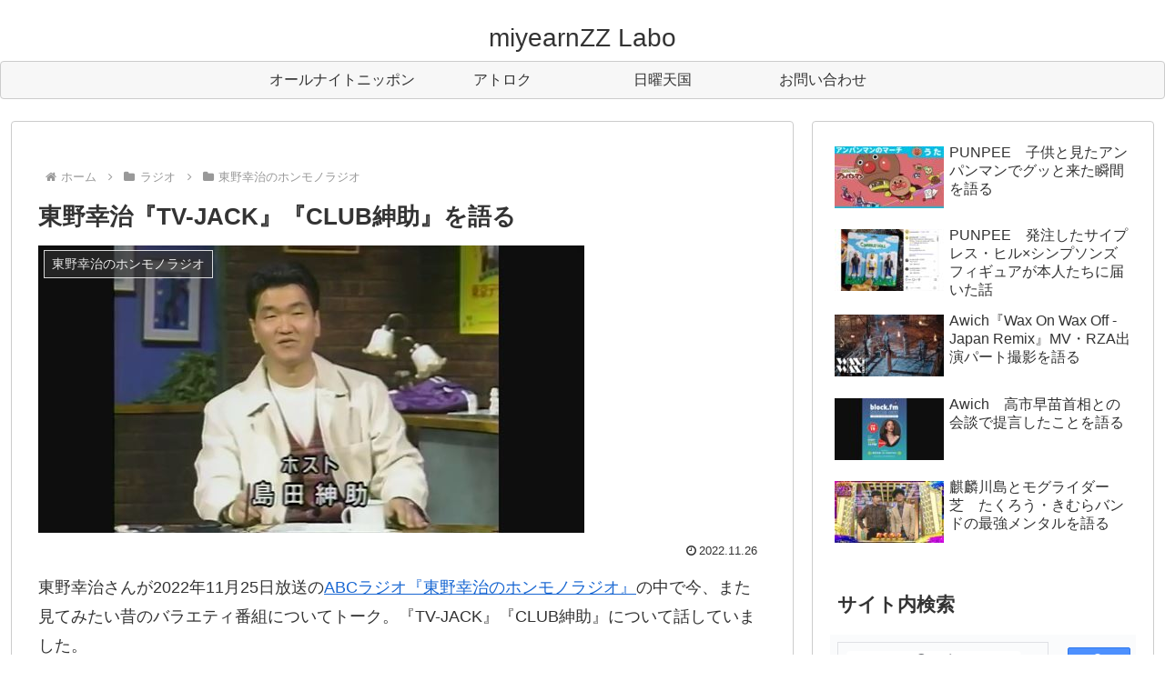

--- FILE ---
content_type: text/html; charset=utf-8
request_url: https://www.google.com/recaptcha/api2/anchor?ar=1&k=6LeRx6ckAAAAAErHKgqD7_f5Yf3yb-mBkrz5Kg2D&co=aHR0cHM6Ly9taXllYXJuenpsYWJvLmNvbTo0NDM.&hl=en&v=PoyoqOPhxBO7pBk68S4YbpHZ&size=invisible&anchor-ms=20000&execute-ms=30000&cb=662ngxpkxvt0
body_size: 48612
content:
<!DOCTYPE HTML><html dir="ltr" lang="en"><head><meta http-equiv="Content-Type" content="text/html; charset=UTF-8">
<meta http-equiv="X-UA-Compatible" content="IE=edge">
<title>reCAPTCHA</title>
<style type="text/css">
/* cyrillic-ext */
@font-face {
  font-family: 'Roboto';
  font-style: normal;
  font-weight: 400;
  font-stretch: 100%;
  src: url(//fonts.gstatic.com/s/roboto/v48/KFO7CnqEu92Fr1ME7kSn66aGLdTylUAMa3GUBHMdazTgWw.woff2) format('woff2');
  unicode-range: U+0460-052F, U+1C80-1C8A, U+20B4, U+2DE0-2DFF, U+A640-A69F, U+FE2E-FE2F;
}
/* cyrillic */
@font-face {
  font-family: 'Roboto';
  font-style: normal;
  font-weight: 400;
  font-stretch: 100%;
  src: url(//fonts.gstatic.com/s/roboto/v48/KFO7CnqEu92Fr1ME7kSn66aGLdTylUAMa3iUBHMdazTgWw.woff2) format('woff2');
  unicode-range: U+0301, U+0400-045F, U+0490-0491, U+04B0-04B1, U+2116;
}
/* greek-ext */
@font-face {
  font-family: 'Roboto';
  font-style: normal;
  font-weight: 400;
  font-stretch: 100%;
  src: url(//fonts.gstatic.com/s/roboto/v48/KFO7CnqEu92Fr1ME7kSn66aGLdTylUAMa3CUBHMdazTgWw.woff2) format('woff2');
  unicode-range: U+1F00-1FFF;
}
/* greek */
@font-face {
  font-family: 'Roboto';
  font-style: normal;
  font-weight: 400;
  font-stretch: 100%;
  src: url(//fonts.gstatic.com/s/roboto/v48/KFO7CnqEu92Fr1ME7kSn66aGLdTylUAMa3-UBHMdazTgWw.woff2) format('woff2');
  unicode-range: U+0370-0377, U+037A-037F, U+0384-038A, U+038C, U+038E-03A1, U+03A3-03FF;
}
/* math */
@font-face {
  font-family: 'Roboto';
  font-style: normal;
  font-weight: 400;
  font-stretch: 100%;
  src: url(//fonts.gstatic.com/s/roboto/v48/KFO7CnqEu92Fr1ME7kSn66aGLdTylUAMawCUBHMdazTgWw.woff2) format('woff2');
  unicode-range: U+0302-0303, U+0305, U+0307-0308, U+0310, U+0312, U+0315, U+031A, U+0326-0327, U+032C, U+032F-0330, U+0332-0333, U+0338, U+033A, U+0346, U+034D, U+0391-03A1, U+03A3-03A9, U+03B1-03C9, U+03D1, U+03D5-03D6, U+03F0-03F1, U+03F4-03F5, U+2016-2017, U+2034-2038, U+203C, U+2040, U+2043, U+2047, U+2050, U+2057, U+205F, U+2070-2071, U+2074-208E, U+2090-209C, U+20D0-20DC, U+20E1, U+20E5-20EF, U+2100-2112, U+2114-2115, U+2117-2121, U+2123-214F, U+2190, U+2192, U+2194-21AE, U+21B0-21E5, U+21F1-21F2, U+21F4-2211, U+2213-2214, U+2216-22FF, U+2308-230B, U+2310, U+2319, U+231C-2321, U+2336-237A, U+237C, U+2395, U+239B-23B7, U+23D0, U+23DC-23E1, U+2474-2475, U+25AF, U+25B3, U+25B7, U+25BD, U+25C1, U+25CA, U+25CC, U+25FB, U+266D-266F, U+27C0-27FF, U+2900-2AFF, U+2B0E-2B11, U+2B30-2B4C, U+2BFE, U+3030, U+FF5B, U+FF5D, U+1D400-1D7FF, U+1EE00-1EEFF;
}
/* symbols */
@font-face {
  font-family: 'Roboto';
  font-style: normal;
  font-weight: 400;
  font-stretch: 100%;
  src: url(//fonts.gstatic.com/s/roboto/v48/KFO7CnqEu92Fr1ME7kSn66aGLdTylUAMaxKUBHMdazTgWw.woff2) format('woff2');
  unicode-range: U+0001-000C, U+000E-001F, U+007F-009F, U+20DD-20E0, U+20E2-20E4, U+2150-218F, U+2190, U+2192, U+2194-2199, U+21AF, U+21E6-21F0, U+21F3, U+2218-2219, U+2299, U+22C4-22C6, U+2300-243F, U+2440-244A, U+2460-24FF, U+25A0-27BF, U+2800-28FF, U+2921-2922, U+2981, U+29BF, U+29EB, U+2B00-2BFF, U+4DC0-4DFF, U+FFF9-FFFB, U+10140-1018E, U+10190-1019C, U+101A0, U+101D0-101FD, U+102E0-102FB, U+10E60-10E7E, U+1D2C0-1D2D3, U+1D2E0-1D37F, U+1F000-1F0FF, U+1F100-1F1AD, U+1F1E6-1F1FF, U+1F30D-1F30F, U+1F315, U+1F31C, U+1F31E, U+1F320-1F32C, U+1F336, U+1F378, U+1F37D, U+1F382, U+1F393-1F39F, U+1F3A7-1F3A8, U+1F3AC-1F3AF, U+1F3C2, U+1F3C4-1F3C6, U+1F3CA-1F3CE, U+1F3D4-1F3E0, U+1F3ED, U+1F3F1-1F3F3, U+1F3F5-1F3F7, U+1F408, U+1F415, U+1F41F, U+1F426, U+1F43F, U+1F441-1F442, U+1F444, U+1F446-1F449, U+1F44C-1F44E, U+1F453, U+1F46A, U+1F47D, U+1F4A3, U+1F4B0, U+1F4B3, U+1F4B9, U+1F4BB, U+1F4BF, U+1F4C8-1F4CB, U+1F4D6, U+1F4DA, U+1F4DF, U+1F4E3-1F4E6, U+1F4EA-1F4ED, U+1F4F7, U+1F4F9-1F4FB, U+1F4FD-1F4FE, U+1F503, U+1F507-1F50B, U+1F50D, U+1F512-1F513, U+1F53E-1F54A, U+1F54F-1F5FA, U+1F610, U+1F650-1F67F, U+1F687, U+1F68D, U+1F691, U+1F694, U+1F698, U+1F6AD, U+1F6B2, U+1F6B9-1F6BA, U+1F6BC, U+1F6C6-1F6CF, U+1F6D3-1F6D7, U+1F6E0-1F6EA, U+1F6F0-1F6F3, U+1F6F7-1F6FC, U+1F700-1F7FF, U+1F800-1F80B, U+1F810-1F847, U+1F850-1F859, U+1F860-1F887, U+1F890-1F8AD, U+1F8B0-1F8BB, U+1F8C0-1F8C1, U+1F900-1F90B, U+1F93B, U+1F946, U+1F984, U+1F996, U+1F9E9, U+1FA00-1FA6F, U+1FA70-1FA7C, U+1FA80-1FA89, U+1FA8F-1FAC6, U+1FACE-1FADC, U+1FADF-1FAE9, U+1FAF0-1FAF8, U+1FB00-1FBFF;
}
/* vietnamese */
@font-face {
  font-family: 'Roboto';
  font-style: normal;
  font-weight: 400;
  font-stretch: 100%;
  src: url(//fonts.gstatic.com/s/roboto/v48/KFO7CnqEu92Fr1ME7kSn66aGLdTylUAMa3OUBHMdazTgWw.woff2) format('woff2');
  unicode-range: U+0102-0103, U+0110-0111, U+0128-0129, U+0168-0169, U+01A0-01A1, U+01AF-01B0, U+0300-0301, U+0303-0304, U+0308-0309, U+0323, U+0329, U+1EA0-1EF9, U+20AB;
}
/* latin-ext */
@font-face {
  font-family: 'Roboto';
  font-style: normal;
  font-weight: 400;
  font-stretch: 100%;
  src: url(//fonts.gstatic.com/s/roboto/v48/KFO7CnqEu92Fr1ME7kSn66aGLdTylUAMa3KUBHMdazTgWw.woff2) format('woff2');
  unicode-range: U+0100-02BA, U+02BD-02C5, U+02C7-02CC, U+02CE-02D7, U+02DD-02FF, U+0304, U+0308, U+0329, U+1D00-1DBF, U+1E00-1E9F, U+1EF2-1EFF, U+2020, U+20A0-20AB, U+20AD-20C0, U+2113, U+2C60-2C7F, U+A720-A7FF;
}
/* latin */
@font-face {
  font-family: 'Roboto';
  font-style: normal;
  font-weight: 400;
  font-stretch: 100%;
  src: url(//fonts.gstatic.com/s/roboto/v48/KFO7CnqEu92Fr1ME7kSn66aGLdTylUAMa3yUBHMdazQ.woff2) format('woff2');
  unicode-range: U+0000-00FF, U+0131, U+0152-0153, U+02BB-02BC, U+02C6, U+02DA, U+02DC, U+0304, U+0308, U+0329, U+2000-206F, U+20AC, U+2122, U+2191, U+2193, U+2212, U+2215, U+FEFF, U+FFFD;
}
/* cyrillic-ext */
@font-face {
  font-family: 'Roboto';
  font-style: normal;
  font-weight: 500;
  font-stretch: 100%;
  src: url(//fonts.gstatic.com/s/roboto/v48/KFO7CnqEu92Fr1ME7kSn66aGLdTylUAMa3GUBHMdazTgWw.woff2) format('woff2');
  unicode-range: U+0460-052F, U+1C80-1C8A, U+20B4, U+2DE0-2DFF, U+A640-A69F, U+FE2E-FE2F;
}
/* cyrillic */
@font-face {
  font-family: 'Roboto';
  font-style: normal;
  font-weight: 500;
  font-stretch: 100%;
  src: url(//fonts.gstatic.com/s/roboto/v48/KFO7CnqEu92Fr1ME7kSn66aGLdTylUAMa3iUBHMdazTgWw.woff2) format('woff2');
  unicode-range: U+0301, U+0400-045F, U+0490-0491, U+04B0-04B1, U+2116;
}
/* greek-ext */
@font-face {
  font-family: 'Roboto';
  font-style: normal;
  font-weight: 500;
  font-stretch: 100%;
  src: url(//fonts.gstatic.com/s/roboto/v48/KFO7CnqEu92Fr1ME7kSn66aGLdTylUAMa3CUBHMdazTgWw.woff2) format('woff2');
  unicode-range: U+1F00-1FFF;
}
/* greek */
@font-face {
  font-family: 'Roboto';
  font-style: normal;
  font-weight: 500;
  font-stretch: 100%;
  src: url(//fonts.gstatic.com/s/roboto/v48/KFO7CnqEu92Fr1ME7kSn66aGLdTylUAMa3-UBHMdazTgWw.woff2) format('woff2');
  unicode-range: U+0370-0377, U+037A-037F, U+0384-038A, U+038C, U+038E-03A1, U+03A3-03FF;
}
/* math */
@font-face {
  font-family: 'Roboto';
  font-style: normal;
  font-weight: 500;
  font-stretch: 100%;
  src: url(//fonts.gstatic.com/s/roboto/v48/KFO7CnqEu92Fr1ME7kSn66aGLdTylUAMawCUBHMdazTgWw.woff2) format('woff2');
  unicode-range: U+0302-0303, U+0305, U+0307-0308, U+0310, U+0312, U+0315, U+031A, U+0326-0327, U+032C, U+032F-0330, U+0332-0333, U+0338, U+033A, U+0346, U+034D, U+0391-03A1, U+03A3-03A9, U+03B1-03C9, U+03D1, U+03D5-03D6, U+03F0-03F1, U+03F4-03F5, U+2016-2017, U+2034-2038, U+203C, U+2040, U+2043, U+2047, U+2050, U+2057, U+205F, U+2070-2071, U+2074-208E, U+2090-209C, U+20D0-20DC, U+20E1, U+20E5-20EF, U+2100-2112, U+2114-2115, U+2117-2121, U+2123-214F, U+2190, U+2192, U+2194-21AE, U+21B0-21E5, U+21F1-21F2, U+21F4-2211, U+2213-2214, U+2216-22FF, U+2308-230B, U+2310, U+2319, U+231C-2321, U+2336-237A, U+237C, U+2395, U+239B-23B7, U+23D0, U+23DC-23E1, U+2474-2475, U+25AF, U+25B3, U+25B7, U+25BD, U+25C1, U+25CA, U+25CC, U+25FB, U+266D-266F, U+27C0-27FF, U+2900-2AFF, U+2B0E-2B11, U+2B30-2B4C, U+2BFE, U+3030, U+FF5B, U+FF5D, U+1D400-1D7FF, U+1EE00-1EEFF;
}
/* symbols */
@font-face {
  font-family: 'Roboto';
  font-style: normal;
  font-weight: 500;
  font-stretch: 100%;
  src: url(//fonts.gstatic.com/s/roboto/v48/KFO7CnqEu92Fr1ME7kSn66aGLdTylUAMaxKUBHMdazTgWw.woff2) format('woff2');
  unicode-range: U+0001-000C, U+000E-001F, U+007F-009F, U+20DD-20E0, U+20E2-20E4, U+2150-218F, U+2190, U+2192, U+2194-2199, U+21AF, U+21E6-21F0, U+21F3, U+2218-2219, U+2299, U+22C4-22C6, U+2300-243F, U+2440-244A, U+2460-24FF, U+25A0-27BF, U+2800-28FF, U+2921-2922, U+2981, U+29BF, U+29EB, U+2B00-2BFF, U+4DC0-4DFF, U+FFF9-FFFB, U+10140-1018E, U+10190-1019C, U+101A0, U+101D0-101FD, U+102E0-102FB, U+10E60-10E7E, U+1D2C0-1D2D3, U+1D2E0-1D37F, U+1F000-1F0FF, U+1F100-1F1AD, U+1F1E6-1F1FF, U+1F30D-1F30F, U+1F315, U+1F31C, U+1F31E, U+1F320-1F32C, U+1F336, U+1F378, U+1F37D, U+1F382, U+1F393-1F39F, U+1F3A7-1F3A8, U+1F3AC-1F3AF, U+1F3C2, U+1F3C4-1F3C6, U+1F3CA-1F3CE, U+1F3D4-1F3E0, U+1F3ED, U+1F3F1-1F3F3, U+1F3F5-1F3F7, U+1F408, U+1F415, U+1F41F, U+1F426, U+1F43F, U+1F441-1F442, U+1F444, U+1F446-1F449, U+1F44C-1F44E, U+1F453, U+1F46A, U+1F47D, U+1F4A3, U+1F4B0, U+1F4B3, U+1F4B9, U+1F4BB, U+1F4BF, U+1F4C8-1F4CB, U+1F4D6, U+1F4DA, U+1F4DF, U+1F4E3-1F4E6, U+1F4EA-1F4ED, U+1F4F7, U+1F4F9-1F4FB, U+1F4FD-1F4FE, U+1F503, U+1F507-1F50B, U+1F50D, U+1F512-1F513, U+1F53E-1F54A, U+1F54F-1F5FA, U+1F610, U+1F650-1F67F, U+1F687, U+1F68D, U+1F691, U+1F694, U+1F698, U+1F6AD, U+1F6B2, U+1F6B9-1F6BA, U+1F6BC, U+1F6C6-1F6CF, U+1F6D3-1F6D7, U+1F6E0-1F6EA, U+1F6F0-1F6F3, U+1F6F7-1F6FC, U+1F700-1F7FF, U+1F800-1F80B, U+1F810-1F847, U+1F850-1F859, U+1F860-1F887, U+1F890-1F8AD, U+1F8B0-1F8BB, U+1F8C0-1F8C1, U+1F900-1F90B, U+1F93B, U+1F946, U+1F984, U+1F996, U+1F9E9, U+1FA00-1FA6F, U+1FA70-1FA7C, U+1FA80-1FA89, U+1FA8F-1FAC6, U+1FACE-1FADC, U+1FADF-1FAE9, U+1FAF0-1FAF8, U+1FB00-1FBFF;
}
/* vietnamese */
@font-face {
  font-family: 'Roboto';
  font-style: normal;
  font-weight: 500;
  font-stretch: 100%;
  src: url(//fonts.gstatic.com/s/roboto/v48/KFO7CnqEu92Fr1ME7kSn66aGLdTylUAMa3OUBHMdazTgWw.woff2) format('woff2');
  unicode-range: U+0102-0103, U+0110-0111, U+0128-0129, U+0168-0169, U+01A0-01A1, U+01AF-01B0, U+0300-0301, U+0303-0304, U+0308-0309, U+0323, U+0329, U+1EA0-1EF9, U+20AB;
}
/* latin-ext */
@font-face {
  font-family: 'Roboto';
  font-style: normal;
  font-weight: 500;
  font-stretch: 100%;
  src: url(//fonts.gstatic.com/s/roboto/v48/KFO7CnqEu92Fr1ME7kSn66aGLdTylUAMa3KUBHMdazTgWw.woff2) format('woff2');
  unicode-range: U+0100-02BA, U+02BD-02C5, U+02C7-02CC, U+02CE-02D7, U+02DD-02FF, U+0304, U+0308, U+0329, U+1D00-1DBF, U+1E00-1E9F, U+1EF2-1EFF, U+2020, U+20A0-20AB, U+20AD-20C0, U+2113, U+2C60-2C7F, U+A720-A7FF;
}
/* latin */
@font-face {
  font-family: 'Roboto';
  font-style: normal;
  font-weight: 500;
  font-stretch: 100%;
  src: url(//fonts.gstatic.com/s/roboto/v48/KFO7CnqEu92Fr1ME7kSn66aGLdTylUAMa3yUBHMdazQ.woff2) format('woff2');
  unicode-range: U+0000-00FF, U+0131, U+0152-0153, U+02BB-02BC, U+02C6, U+02DA, U+02DC, U+0304, U+0308, U+0329, U+2000-206F, U+20AC, U+2122, U+2191, U+2193, U+2212, U+2215, U+FEFF, U+FFFD;
}
/* cyrillic-ext */
@font-face {
  font-family: 'Roboto';
  font-style: normal;
  font-weight: 900;
  font-stretch: 100%;
  src: url(//fonts.gstatic.com/s/roboto/v48/KFO7CnqEu92Fr1ME7kSn66aGLdTylUAMa3GUBHMdazTgWw.woff2) format('woff2');
  unicode-range: U+0460-052F, U+1C80-1C8A, U+20B4, U+2DE0-2DFF, U+A640-A69F, U+FE2E-FE2F;
}
/* cyrillic */
@font-face {
  font-family: 'Roboto';
  font-style: normal;
  font-weight: 900;
  font-stretch: 100%;
  src: url(//fonts.gstatic.com/s/roboto/v48/KFO7CnqEu92Fr1ME7kSn66aGLdTylUAMa3iUBHMdazTgWw.woff2) format('woff2');
  unicode-range: U+0301, U+0400-045F, U+0490-0491, U+04B0-04B1, U+2116;
}
/* greek-ext */
@font-face {
  font-family: 'Roboto';
  font-style: normal;
  font-weight: 900;
  font-stretch: 100%;
  src: url(//fonts.gstatic.com/s/roboto/v48/KFO7CnqEu92Fr1ME7kSn66aGLdTylUAMa3CUBHMdazTgWw.woff2) format('woff2');
  unicode-range: U+1F00-1FFF;
}
/* greek */
@font-face {
  font-family: 'Roboto';
  font-style: normal;
  font-weight: 900;
  font-stretch: 100%;
  src: url(//fonts.gstatic.com/s/roboto/v48/KFO7CnqEu92Fr1ME7kSn66aGLdTylUAMa3-UBHMdazTgWw.woff2) format('woff2');
  unicode-range: U+0370-0377, U+037A-037F, U+0384-038A, U+038C, U+038E-03A1, U+03A3-03FF;
}
/* math */
@font-face {
  font-family: 'Roboto';
  font-style: normal;
  font-weight: 900;
  font-stretch: 100%;
  src: url(//fonts.gstatic.com/s/roboto/v48/KFO7CnqEu92Fr1ME7kSn66aGLdTylUAMawCUBHMdazTgWw.woff2) format('woff2');
  unicode-range: U+0302-0303, U+0305, U+0307-0308, U+0310, U+0312, U+0315, U+031A, U+0326-0327, U+032C, U+032F-0330, U+0332-0333, U+0338, U+033A, U+0346, U+034D, U+0391-03A1, U+03A3-03A9, U+03B1-03C9, U+03D1, U+03D5-03D6, U+03F0-03F1, U+03F4-03F5, U+2016-2017, U+2034-2038, U+203C, U+2040, U+2043, U+2047, U+2050, U+2057, U+205F, U+2070-2071, U+2074-208E, U+2090-209C, U+20D0-20DC, U+20E1, U+20E5-20EF, U+2100-2112, U+2114-2115, U+2117-2121, U+2123-214F, U+2190, U+2192, U+2194-21AE, U+21B0-21E5, U+21F1-21F2, U+21F4-2211, U+2213-2214, U+2216-22FF, U+2308-230B, U+2310, U+2319, U+231C-2321, U+2336-237A, U+237C, U+2395, U+239B-23B7, U+23D0, U+23DC-23E1, U+2474-2475, U+25AF, U+25B3, U+25B7, U+25BD, U+25C1, U+25CA, U+25CC, U+25FB, U+266D-266F, U+27C0-27FF, U+2900-2AFF, U+2B0E-2B11, U+2B30-2B4C, U+2BFE, U+3030, U+FF5B, U+FF5D, U+1D400-1D7FF, U+1EE00-1EEFF;
}
/* symbols */
@font-face {
  font-family: 'Roboto';
  font-style: normal;
  font-weight: 900;
  font-stretch: 100%;
  src: url(//fonts.gstatic.com/s/roboto/v48/KFO7CnqEu92Fr1ME7kSn66aGLdTylUAMaxKUBHMdazTgWw.woff2) format('woff2');
  unicode-range: U+0001-000C, U+000E-001F, U+007F-009F, U+20DD-20E0, U+20E2-20E4, U+2150-218F, U+2190, U+2192, U+2194-2199, U+21AF, U+21E6-21F0, U+21F3, U+2218-2219, U+2299, U+22C4-22C6, U+2300-243F, U+2440-244A, U+2460-24FF, U+25A0-27BF, U+2800-28FF, U+2921-2922, U+2981, U+29BF, U+29EB, U+2B00-2BFF, U+4DC0-4DFF, U+FFF9-FFFB, U+10140-1018E, U+10190-1019C, U+101A0, U+101D0-101FD, U+102E0-102FB, U+10E60-10E7E, U+1D2C0-1D2D3, U+1D2E0-1D37F, U+1F000-1F0FF, U+1F100-1F1AD, U+1F1E6-1F1FF, U+1F30D-1F30F, U+1F315, U+1F31C, U+1F31E, U+1F320-1F32C, U+1F336, U+1F378, U+1F37D, U+1F382, U+1F393-1F39F, U+1F3A7-1F3A8, U+1F3AC-1F3AF, U+1F3C2, U+1F3C4-1F3C6, U+1F3CA-1F3CE, U+1F3D4-1F3E0, U+1F3ED, U+1F3F1-1F3F3, U+1F3F5-1F3F7, U+1F408, U+1F415, U+1F41F, U+1F426, U+1F43F, U+1F441-1F442, U+1F444, U+1F446-1F449, U+1F44C-1F44E, U+1F453, U+1F46A, U+1F47D, U+1F4A3, U+1F4B0, U+1F4B3, U+1F4B9, U+1F4BB, U+1F4BF, U+1F4C8-1F4CB, U+1F4D6, U+1F4DA, U+1F4DF, U+1F4E3-1F4E6, U+1F4EA-1F4ED, U+1F4F7, U+1F4F9-1F4FB, U+1F4FD-1F4FE, U+1F503, U+1F507-1F50B, U+1F50D, U+1F512-1F513, U+1F53E-1F54A, U+1F54F-1F5FA, U+1F610, U+1F650-1F67F, U+1F687, U+1F68D, U+1F691, U+1F694, U+1F698, U+1F6AD, U+1F6B2, U+1F6B9-1F6BA, U+1F6BC, U+1F6C6-1F6CF, U+1F6D3-1F6D7, U+1F6E0-1F6EA, U+1F6F0-1F6F3, U+1F6F7-1F6FC, U+1F700-1F7FF, U+1F800-1F80B, U+1F810-1F847, U+1F850-1F859, U+1F860-1F887, U+1F890-1F8AD, U+1F8B0-1F8BB, U+1F8C0-1F8C1, U+1F900-1F90B, U+1F93B, U+1F946, U+1F984, U+1F996, U+1F9E9, U+1FA00-1FA6F, U+1FA70-1FA7C, U+1FA80-1FA89, U+1FA8F-1FAC6, U+1FACE-1FADC, U+1FADF-1FAE9, U+1FAF0-1FAF8, U+1FB00-1FBFF;
}
/* vietnamese */
@font-face {
  font-family: 'Roboto';
  font-style: normal;
  font-weight: 900;
  font-stretch: 100%;
  src: url(//fonts.gstatic.com/s/roboto/v48/KFO7CnqEu92Fr1ME7kSn66aGLdTylUAMa3OUBHMdazTgWw.woff2) format('woff2');
  unicode-range: U+0102-0103, U+0110-0111, U+0128-0129, U+0168-0169, U+01A0-01A1, U+01AF-01B0, U+0300-0301, U+0303-0304, U+0308-0309, U+0323, U+0329, U+1EA0-1EF9, U+20AB;
}
/* latin-ext */
@font-face {
  font-family: 'Roboto';
  font-style: normal;
  font-weight: 900;
  font-stretch: 100%;
  src: url(//fonts.gstatic.com/s/roboto/v48/KFO7CnqEu92Fr1ME7kSn66aGLdTylUAMa3KUBHMdazTgWw.woff2) format('woff2');
  unicode-range: U+0100-02BA, U+02BD-02C5, U+02C7-02CC, U+02CE-02D7, U+02DD-02FF, U+0304, U+0308, U+0329, U+1D00-1DBF, U+1E00-1E9F, U+1EF2-1EFF, U+2020, U+20A0-20AB, U+20AD-20C0, U+2113, U+2C60-2C7F, U+A720-A7FF;
}
/* latin */
@font-face {
  font-family: 'Roboto';
  font-style: normal;
  font-weight: 900;
  font-stretch: 100%;
  src: url(//fonts.gstatic.com/s/roboto/v48/KFO7CnqEu92Fr1ME7kSn66aGLdTylUAMa3yUBHMdazQ.woff2) format('woff2');
  unicode-range: U+0000-00FF, U+0131, U+0152-0153, U+02BB-02BC, U+02C6, U+02DA, U+02DC, U+0304, U+0308, U+0329, U+2000-206F, U+20AC, U+2122, U+2191, U+2193, U+2212, U+2215, U+FEFF, U+FFFD;
}

</style>
<link rel="stylesheet" type="text/css" href="https://www.gstatic.com/recaptcha/releases/PoyoqOPhxBO7pBk68S4YbpHZ/styles__ltr.css">
<script nonce="17Z8N_zo1pkz1arF_mljdQ" type="text/javascript">window['__recaptcha_api'] = 'https://www.google.com/recaptcha/api2/';</script>
<script type="text/javascript" src="https://www.gstatic.com/recaptcha/releases/PoyoqOPhxBO7pBk68S4YbpHZ/recaptcha__en.js" nonce="17Z8N_zo1pkz1arF_mljdQ">
      
    </script></head>
<body><div id="rc-anchor-alert" class="rc-anchor-alert"></div>
<input type="hidden" id="recaptcha-token" value="[base64]">
<script type="text/javascript" nonce="17Z8N_zo1pkz1arF_mljdQ">
      recaptcha.anchor.Main.init("[\x22ainput\x22,[\x22bgdata\x22,\x22\x22,\[base64]/[base64]/[base64]/[base64]/[base64]/UltsKytdPUU6KEU8MjA0OD9SW2wrK109RT4+NnwxOTI6KChFJjY0NTEyKT09NTUyOTYmJk0rMTxjLmxlbmd0aCYmKGMuY2hhckNvZGVBdChNKzEpJjY0NTEyKT09NTYzMjA/[base64]/[base64]/[base64]/[base64]/[base64]/[base64]/[base64]\x22,\[base64]\\u003d\x22,\[base64]/DicONbHrDnT58bsKVLGzDgcOEX8O5D8OrwqZgBcOtw5HCnMOqwoHDohJBMAfDlAUJw75Ww4oZTsKCwpfCt8Kmw6sEw5TCtQIpw5rCjcKbwqTDqmAowopBwpd0C8K7w4fChjDCl1PCp8ORQcKaw4nDl8K/BsOfwr3Cn8O0wpIsw6FBaEzDr8KNMDZuwoDCtcOzwpnDpMKgwodJwqHDlcOywqIHw6/CpsOxwrfCsMO9bhk4WTXDi8KBN8KMdB7DuBs7CUnCtwtMw43CrCHCvsOYwoIrwoQxZkhpbcK7w54JK0VawpLCnC4rw7LDk8OJehhZwro3w63DuMOIFsOFw4HDim8Pw6/[base64]/[base64]/Cqz4SZsKpw5TDllF7BsOXW1AqJMO3Lgsrw4zCk8KxPxHDm8OWwoXDihAGwrTDssOzw6Iqw5jDp8OTAsOrDi16wqjCqy/DvncqwqHCoit8wprDhsKwaVo7JsO0KChJaXjDmsKhYcKKwovDkMOlenMHwp9tD8KkSMOaBcO1GcOuNMOZwrzDuMOhHGfCgiQww5zCucKcRMKZw45Vw4LDvMO3HBd2QsOCw5vCq8OTexouXsO/wo9nwrDDlGTCmsOqwqB3S8KHR8O+A8Krwo7ClsOlUmFQw5Q8w4krwoXCgGnCtsKbHsOFw5/DiyoIwoV9wo1LwoNCwrLDqXbDv3rCgmVPw6zCnMOLwpnDmWnCqsOlw7XDlGvCjRLCsifDksOLbEjDnhLDlcOuwo/[base64]/[base64]/Ch8OTTcOsw4TDr8K9DMO2wr7DucOOL8Ofw6haTsKxwpTCisK3cMO6N8KoNQ/[base64]/CnsKQw4Y1KTAVWcOfw5Mrw4zCpycjwqIIFcOhw7MowrovCsOgRMKHw5DDmMK5bcKqwoxTw7rCv8KNBAgVG8OoLDTCu8OywoF5w6pIwpUAwpzDi8OVXcKhw7TCl8K/wpc/RVnDo8Kow6TCkMK4GwZXw6jDgsKfGXPCs8OPwr7Dj8Ofw6vCkMOIw4s6w5XCq8KnQ8OSTcO3Ni/Du3HCpsKrZC/CscO1wqHDhsOBLmceHXsGw5hrwrRnw51hwqh5MlzComDDmBXCjkMGccOtPg0Rwq0XwrHDvTzCjcO2woZbYMKSZxnDsB3Cs8KzU3/Co2/CmQoaf8O+YCAOZlrDvsOLw6E/[base64]/Shp5wpXDgR9GWVQ3HmMbd8O6wozCpzMkwrTDhzNHwr0CasOOGMO9wqPDpsOiHCjCvMKkC1pHwqTDm8KVAjg1w6MiU8Ozwp/DscKtwpcXw5lTw63CssK7OsOWCUwYC8Oqwp4VwoTCrMKiUMOnwrXDrALDgsOpU8OmZcKrw65tw73DqjUqwpPDlMKRw7LDql/DtcOUVsKaXVxoHG4wWyE+w5JuX8KdK8OAw6XCjsO6w4fDggbDhcK2I0rCrmXCucOdwodoPhEhwolcw7Npw5XCv8O3w4DDiMKWfMKUIHscw5IzwrZTw4IAw7LDgcKEXhPCq8Kub2TCjC/[base64]/[base64]/[base64]/CnMOAaSbDsMO3wp8aw78kw6DCjgl2PcKVFDRnY03Cn8KuDzguwpjCksKfOMOUwoXCvzQWXMKTUcKFw5/CuCgOfFjDkyNpTsKlE8KXw510eC3CrMKwSytFUFtuRhAYT8O3ATrDlyLDtU1ywq7Ds3BUw6N3wqfCl2nDj3QgIUbDisOIaljDjXk7w4vDuhbCp8OVDcOgDV4kw7bDohLDoUdewqTDvMKIEsKWUsOtwrHDr8OsfnlNLB7Dt8OpAWnCq8KfFMKnDMK/ZRjCjFxQwqfDmCHCvVrDkTsAwqzDjsKbwozCmHlWRsOsw5cgMiIawqRNw74IDMOzw7EHw5YMCFskwpIDRsKNw4XDusO/[base64]/SsOwTcOZVsOsw6sIeBU7QSLCrGrCij7CsHpYUVXDtsKcwpLDvMOdJiPCuzDClcKAw7LDtQnCh8O2w5FjXSTCg3FEbFzCj8KkZGJUw57CmcKhdGFBVMKzbEDDg8OMYFbDrMKBw5xAMGt3IMOJMcK9Hxd1F3PDhmLCuhkew6PDoMK/wqpadx7CmXJYRcOKw4/DrmLDvEjCpsKhLcKnwqgMQ8KZYlIIw6k6L8KYdBlUw67CokgUI1Zcw4rCvVQCwr8qw5MBe1IUQ8Kgw7hQw5BtU8K2w70eOMKzLsKWHj/DhMOBTCZKw4DCo8OtYQADEw/DusO0w6hHLSgdw74BwrfDjsKNXsOSw4AZw6/Dp1fClMKpwrHDgcORdsODQsOfwpjDgMKFYsOqdcKkwojDpD/DuEvChmB4NyHDhMO1wpfDkGnDrMOxwpQBw6DCh3Zdw5zCvg1ieMKdQyHDvGrDtD3Djx3ClcK8wqg/[base64]/DscONwrVFW8KsDsO/w6oPwpvCjivCg8KCw7DCgMOCwr9ow5nDpcKRYh9Mw7/Ct8KCw4sMV8OCQSQTw5kUZ2vDksOpwpRcXMOsSSdNwqXCnnN+ZlR7HcOzwprDhHN7w44FVsKYJsOdwrPDjVDCjDHDhsOMWsOzEDTCuMK3wpPCv0kMwrxdw4A3E8KFwroVfxHCm2gsVz1VRcKzwpvCqAFETFQpwobCgMKif8OWwojDg2/Dt0fCucKUwp8sQjhzw4F7H8KkbMKBw5bDinppecKMwpwUX8O+wr/CvQjDiXTDmH8cbcKtw70Kw48EwrRncATCkcKxV1EXOcKnaGEuwp0tFVXCjsKow6wmaMOUw4JjwojDhcKQw6wvw7nCpRDCrcOzw7kHw4/DksKMwr5pwpMFB8K0EcKXDj5/wrHDncOdw6PDsXrDmxoJwrzDlmISGMOxLGxow5ktwqV3Kk/DgS1qwrFHwofCk8OOwp7CkX81O8K+w63Dv8KbNcKkG8OPw4YuwqvCrMOyb8KRfcODasOCWB/Cuw9Tw7PDj8Kqw7TDoALChsOyw4tsCW7DjG53wqVReUHCoQTDg8OkHnhTW8ONFcKhwpLDtXl+w7zCuRfDvQHDjsORwoAtVGDCtcK6dBNzwrciwocdw6/[base64]/Vg/CucKjCcKZGsKvGwR7UU3CsMKQecKlwptRw4vCqAICwo4gw5bCkcK0FWFFUCldw6PDggbCumvCjVXDhMOcHsK6w7HDqDfDqMKHSjjDjhlWw6IpR8Kvwq/DgcKaFMOQwoHDu8KhGXDDnW/CtiXDp33CtSlzw64OHsKnTsKdw4Ekc8KZwr/[base64]/RwLDj8O8S8K/Q8OvGcKha39OMjvDl0rCtsOIX8KfZcO4w4XCrhXCtcKrTTcaLHLCmsKvXxgNfEg9O8K0w63DkAnCvhnDqxUuwqMswr3DjCXCsy9lUcOtw7fDl0nDscOHET/CrX51wr7ChMKAwq5ZwoNrQ8OPwofCjcO5Gj4ONS/[base64]/wokqwq/[base64]/DlsOZw7zDnmrDt8K7A8KmwqHCt8OqZCfDnMKNwoDCvzfCm1c6w5bDrC8Aw7lITRfCq8K3wp7DmFXCvDbCl8KUwqdfw7gpw6YAwr8bwpzDhikYJcOjV8OEw6/CkiRBw6RQwrULH8O/w6TDiw/DhMKEQcKlIMKVwrnDjwrDiwBxw4/Dh8Oyw4lcwrxGw6fChMOrQjjDskpVR2rCtwzCgw/[base64]/CrgTDpBwhw647w51/wrfDphIkw5gVNcKPXV9ETgXDicOlfF/CqsOUwpZWwqB0w53CpcOCw7gdN8O/w7AGdxvDtMKew445wqcNcMOmwpFyMcKHwrrCmUXDokvCrMOnwq9Gd1EIwrp9QsKUY1c7wrMoGMKWwo7Ch0JrNMKAS8OqRcKkFMOvFS/Di3nDu8KGUsKYIVhDw7V7PQPDo8K1wrEpccOGM8Kiw7LDgw3CuiHDpwpaEcKdOcKOwpjDq03CgTlFb3vDrBwlwrx9wqg7wrXCpirDqsKeHGHDt8KKwqRFH8KtwrDDn1jCoMK3woEowpd8c8K4D8OkE8KFOsKpEMO3XXLClG3DmcOew5fDpz/Dtz4/[base64]/[base64]/[base64]/[base64]/DoB5DOsOSw7N4wq/DoMOaw65bwr1MO8KMScKtPBTCocKewoVlKMKPwoBdwpzCmSDDn8O0ISXCmlcoa1TCo8OmP8KFw6w5w6PDpcO6w6fCosKsG8Onwp5dw77CpRLClsOJwo/CicKBwqxswrtGaWgRw60lN8OjM8O+wqcrw7XCv8OVw7phPTvDhcO2w5fCpBzDm8KfBMKRw5vDrsOyw4bDsMKyw7PDphpKPkkQKsOdTBDDiwDCkX8KcFIdXcOGwp/[base64]/Ck8KdYnPDt8OybcO+wrfChhx5WMKowpk+RMOIw7pGH8KdWMOGVjZcw7bDh8O4wqrDllsvw7oGwqTCjwfCr8KZSwN+w4R+w6sVIz3DgcK0RxHCjmgTw5pkw5ghY8OMSBc/w4LChMKiFMKKwpZhw7JtYRU7VxzDlnEiL8OTYynDuMOJccKTUQkSLsOCUcOXw4fDgW/DmMOkwqB1w4tEOBhiw63CrTI2R8OVwrUmwoLCl8OEDEUtwpvDsTJ6wrrDsBluf3DCtmjDt8O1eEtOw4zDhMOowr8GwpTDrm7CqkHCjV3DuFcHLVXCicKHw5d/KMKbMCpPw7UIw5tvwrzDki06HcONw6fDqcKcwoPDvMKQFsKzM8OHL8OcTcKcA8Kbw7nDmsOyIMK6bXJ3wrfCtsKjPsKLYMOnAhHDtAnCo8OEwpjDgcKpGhpTw5TDnMO0wotawozCrMOOwoTDh8KZCU/DoHXCsHHDl03CqMKiH0XDvlcpdcO0w4URM8OpYsOXw40Bw6rDqUfDmhQXwrHCj8OWw6UjQ8KQFz8dYcOuAV3Coh7CmsObdA9bZMKrahIswoFxRUHDmGEQH1TCo8OTw7EdVzjDvnHCn0DCuQ1mwrEIw5LDoMOGw5rCv8Orw7/[base64]/CgMOUJFRlfBVaw6E1TsOTwrvCj8OSw5hXfcOYY140wo3DnBZdd8OowonDm2F7aiA7wqjCm8O4EsK2w4TCuQQmKMKUXw/CsGjClR03w7koTMOwfsOdwrrCtWLDrwoqVsKnw7NUSMO1wrvDosKewqQ6IH8ew5PCjMKMMB8qRwzCgVArW8OZV8KkBUd1w4bDpBrDn8KMbMO0VsKXNsOXbMKwecOtw7l5wpxkLDzDuAddGH/DijfDglMMwpMeAilxdRgYEyPDqMKVOsOZBMOCw4TDryrDuBbDlMOcw5rDtExIwpPCmcO9w6JdIsKYTcK8wpfCshnDtAjDozEPb8KablTCuE5/AcKpw4osw7J+ScOvZBQcw6XChn9FOAdNw43DjcOCBzbCicOVwp7DrMODw5JDIFZ8worCg8K9w5F7KsKOw67CtcK/KcKlw5LDocK5wq/Cl1Q+LMKnwrVRw6EMI8KkwprCvMOWMDfCqsO4UyHChsKiOyvCmcKQwrjCqTLDnCPCscOFwqEZw77Cu8OWDX/DjR7CrH3ChsOVwqbDjDHDgm0Jw7wUBcO7Q8OWw73DtTfDiA7DuzLDkDMsAB8Dw6oQwqfCtVptTMOfcsOfw4NFIBcMwrBGbVrDsz/DiMOyw6fDj8KxwrELwot8w6lRfsOBwokqwqzCrcKYw50ew6zCoMKTWcOfU8OvGMOkGBwJwpBEw5RXPcOnwoUAQC/ChsK+GMK+XRPCn8OqwpbClSvCjcK2wqULwpB+wo0jwoLCvDRlBcKpbE9FA8K9w6VVER4mwqDChh/CuiBOw7nDkWnDmHrCg2dKw5QAwqTDg0dUFU3DiinCscKvw7Alw59JAsK4w6DDiWHDmcOxwptdwpPDr8O/w6rDmg7Ds8Ksw7E2YMOGSQHCgsOnw4dVbEI3w6QkVsOtwqLClX7Dt8O0w7DCijDClMOFcE/DlXbDpw/Cl00xNcKfTMOsaMKaDcOEw4ExYcOrfHFiw55JEcKrw7LDsT0SNFp5T3kywpTDsMKqw54jeMOyYB4UaCxbXMKwBXtnNAdvICZ0wrYbbcO5wrQuworCk8O9wpF6QwZnJcKSw6RgwqDDk8OCXMO/[base64]/woTCjMKKCl1xAjd/wrPDi8KBw4oswpLCv0rCsjQHJxXCr8KzUEPDucK+IGzCrsKbXXvDkjLDqMOiDTnCsSnDscK8wr9cWcO6InlEw5dMwpPCg8Kfw6pKJRgQw5HDg8KHL8Olw4zDkMOqw4dRwrdRERVDBCvDmcK4aUjCn8OEwoTCpE7CpCvCisKHD8Klw6tzwoXCqE51Exomw6rCty/[base64]/Dr8KAwokUYB1eMjwBwqbCkcKnVsKZQcKgBDLCnwDCmcKJw7olwpIZE8OYUwh9w4nCh8KwXlhKci3Cp8K+Ol3CiG1hY8OCHMKjOycHwoHCi8OvwoTDonMoVMO/[base64]/CmsKBwrI3IcO5wq/[base64]/DsSvCq2USDMK1wocmIsOtwqtcwqDDrlPDiG8HwpLDvcKOw5PCkMO6UcOVwqjCl8Kbw6trOsKbXg9Yw7XDisOEwo3ClloZJgZ8BMKVBz3ChcK3YHzDlcK8w6fCocKMwpnCi8KGUcOow5bCo8OUY8KqA8KFwqMEJG/CjVsTQsKKw6jDr8KaecOUBsOxw50fU1vCrxLChzhBIQguKiVvGkYKwrJEw5gLwqXCgsKqLsKZw7TDtF9rFXAlXcKOYCPDosKmw4fDu8KhV2bCi8OzcEHDusKIHFrCpDkzwpfCq3UewonDtCsfKjzDrcOBR2svUilFwrHDpBpOCg8jwqRWKsO/[base64]/Cp8Knw7TDshfCgMKLw7pSwpzCmAvCv8KdcBoBw7/Cky/Cp8KKI8OQR8OAHynCmABCTcKSUsOLCAPCvcOZw69VBWPCrF8mX8OGw47DhMKeGcOCEsOKCMKdwrvCjHTDpzHDncKsecKmwpBdw4fDnwtGUk/Dow3Cm1FLZGRjwozDp0fCosO8DBTCnsKkRcKAU8KnZEDCocK+wqbDmcO0ERrCrF/DqHM6w7PCpsKBw7bDhMK9w6ZUYgfCocKSw659O8Oiw6/DjgHDgsK9wpnDqWpMU8KSwq0/[base64]/[base64]/w4/[base64]/VMKuK8K/BGzDp8OSwp3DrHYpdS3DvcK0dMO6wrYMYRvDqkJjwr/DuRPCrHvDuMO5YMOUQHLCnyLCtT3DtMOYw67CgcOBwpzDtyMvw5HDtcKHOMKZw5RfGcOmQcOxw7xCIsKLwq05YsOGw5zDjiwwAjDCl8OEVjZ7w41fw7zCrcKfMcOKwrB3w4HDjMOGJ3daK8K/PcK7w5jCt0TDu8K6wq7CocKsH8KcwrLCh8OqMiXDvsKyMcOvw5QhFRtaAMOBw6hQH8OcwrXCujDDqcKYawrDtE7CvcOPVMK+wqXDkcO3w6lDwpYJw4V3woFLwoDDll8Sw7LDh8O4WWRfwpkJwqhOw7Ydw7wuBMK8wr/ClzR8GsKnZMO7w5HDjsKZHyjCoE3CqcKVGsKdVkXCpsKlwr7DksOdX1LDsUJEwro/wpDCq3Vzw480Yx7Di8OdNMOawpnDlD0swqIGCDrCkC7CsQ0YJ8KgJwHDtBfDpU3ChsKldcO7aBnCk8KXNA40KcOUU3TDt8KOasKgMMOFwrdmdhjDr8KNGcOuAsOgwrPDksKfwpbDqXTCoFwVY8ObWGTCvMKAwoMJwqjChcKewqDCpSAww544woLCi1/DmQtdH21oCsOUw6DDucOtH8KDQsObSMOMTjNaDh5LXMK7wotPHy7Do8K/w77CiGArw7TCpG5JLMKAVC3DjsODw6LDsMO4CRJiDMKrLXrCqwY2w6HCn8KRBcOww5TDiSfDvgrDh0fDswXCr8Okw6HCpsKFw4oCw73DulPCkcKpAwN/w6ZdwozDv8Okw73CqsOSwpI6wobDs8KgdHrCknvCmXFEDcO/dsKFGSZWLQrDiXkUw6MVwo7CqE0QwqUsw4pCJg/[base64]/Ds3LDq8KRZVzDgwxFOcKaw5zCg3PDp8K9w4pAWBHCosK8wofDl2A2wqXDkQHDusK7w5rCtjbCh0/CmMKKwoxAJ8OIQ8KVw6RZHUjClGY3ZsOYwqUwwqvDp1bDl0/Dj8KAwobDiWTCs8K8w57Dh8KSSWRvIcKGwpjCm8O0VSTDtmjCvsKZdVHCmcKcVsOKwpfDr3fDk8Obw6LCnxZ/w6Ivw7DClsO6wp3CkGxJVDDDjVTDj8K4OMKsEDpfNiBsd8K8wqV+wpfChGEtw6dbw4dNH2xVwqU3XyPCuX7Dhzxjwq5Jw5zCtsKkZcKRJig5wqbCmcOkHDJ6wokqw5hQfDbDn8Kfw5kyY8OWwp7DqBRUOcOjwpDDtkV0wrJaVsKcdCrCpErCscO0w59lw5HCpMKewp/CnMKdL3vDisKIw6scacOWwpDDvF45w4AzahZ/wqJ4wrPCn8KoRHFlw5Aqw6vCnsKSC8Kqwo9Pw6MOXsKmwrwKw4bCkVtjNR5dwpwmwofCpsKawq/[base64]/CinoEQRzDhWXDqxMRwrXDhsOCOTfCoyFtFcOOw7zDmnfDscOkwoB7woFNDW4OPSNWw4TCqcOUwqlJWj/DuETDvcKzw4nDjXLCq8KqDXrClMKHAsKCSMKHwqHCpAnDo8Kyw4LCv1vDuMOQw4DDrcOgw7pSw4UfVMO9VgnCmsKcwoTCsVrDo8OcwqHDjw8kEsOZw6rDuynCoV/CmsKSABTDlEHCjMKKWCzCskRucsKYwpXCmTMwaSjCtsKLw7ozX1YvwrfCixjDi1pyDV1Lw7nCqRhhZEtrCiDCpXZcw4TDn3LCnhPDnsK+wrXDn349wopgRsO3w6jDl8OqwpLCnmcqw6xCw7vDl8KeEUIuwqbDksOqwqHCtwLCsMObAVBQwp9mQyEew5/DnjtCw6NEw7hdRcKdUWM5w7J6CcObw6gjM8KywpLDkcOKwo8ww6DCr8KUT8KKw67CpsKQG8OkEcKgw4IGwrHDvxNzD3zCjBohITrDrcOCwpnDtMO2w5vCrsOLwp/[base64]/w5bDscO6w6bCm8KwwqLDqxsawofCjcOcw5R/OMK/wpddw5PDrHHDgsKhw5HCmV8MwqxYwrvCkVPCvsKiw7t0YMKiwr3DusOQVADClkFlwp/CklR3L8OqwpUeYWfDhMKAWW7Dq8OFV8KLSsOTMcKqAVbCrsOlwozCvcKfw7DCgCBhw4Bmw5FPwrxRbcKDwqQPAk/ClsOHSlnCuzsLJgIibjXDuMKEw6rCp8OlwpPCjE3Dnwg4O2zCpEhDTsKNw77CicKawpbDusOyCcOpcCnDgMOhw7Erw5d5IsOUeMOiTcKPwpdEJA9mZ8KuaMOow6/CsHRXKlTCpcOcHDBsX8KLd8O+U1RPI8Kswpx9w5FUKHnCgEctwpTDgmlWVgwaw7DDnMKhw44BUXDCucOiwqEJDS5xw6kgw7NdHcKOUQzCl8Ozwr/[base64]/w7fClWQyw5vDh8Oiwol8C0LDjnfDqMOIC1zDl8Oswq5XbMOZwpDDhBYFw58qwqjCpcO7w5guw4hrEkbCkikhw5JnwpnDscOGQE3DnmoHGkrCvMOLwrcWw6bCuizDgcOtw6/Co8KOJQwpwqxqw4cMJ8OxY8Otw4bCjMOzwpvCi8KPw5UVcUXCvFxLLWYaw6ZmA8OBw7tJwo0SwovDosO2SMOsLgnCtVXDr0PCpMOoR0JKw5HCqMOoTkfDvlEjwpTCqcK+w5zCtgoywpoAXXfDusO/[base64]/DhC/DgAAzQD5CLmTChcKWdcKeJsOeUcOPMMO0OcO5KsO0wozDsQEoFMKcU2Maw5LDhQbDnMONwqzDoQzCvgl6w7JkwpbDo08XwqbCosKfwpnDrX7Dg1rDpyfCvmUcw63CkGAPMMKxfxPDicKuIMOAw6rClxobQMK+FlrCuXjCkws+w6lAw7PCqGHDtg/DqBDCpml6ScOxJsKYKcOxW3LDlsOGwrlfw5DDkMOdwpLCnsOrwpTCmsOOwqnDsMOtwpo3RHhOZVbCiMKREm1WwoI9w6MiwpXChBDCo8O4PX3Cty/CkFPCiWVRaTPDkFZQczo/wpskw5k3ay/DqcOsw53DmMOTPTVaw49HO8KGw6A2wpV2X8KGw77CmR4Yw5JQwrLDknl3wpRXwpzDshbDt2rCrcKXw4TCmMKRO8OVwozDlX4Kwp0kwo9JwpRLa8O1w6pRT2BWCgvDoV7CsMOXw5bDnRvDncKJQHfDrcK3w4fDlcORwpjCs8OEwosRwrlJwq9RRmNww4c/w4dTwrrDpXLCplNOfDA1wqfCiyhdw6jDsMOPwojDnxswE8KZw4oSw4/Cn8Ore8O0aAbDlRDDvnbCqB0rw55PwprDjDhcS8O4ecOhVsK6w79JEzlNFz/DpMOrEjtrw57Ch3zCjkTCtMO2GsKww5cLw5gawo0bw6XDliXDmVYpbTIdGUvCuS/CozrCoik3FMOtwpUsw6/CiVHDlsKfwrvDsMOpP2TCqsKQw6MfwpHClsK/wpMIbMKzfMOnwr3Co8OSwrBmwpE5AMKowq/[base64]/PcKYHBNsQzLDusKsw44JLMKpwqM0G8Oww6BvXMKKVcOXT8OzKMKEwojDuXjDjMOOUktKQcO0wp96wovCjRN/TcK1w6dJfSLDnAYNEEcNQzzDv8KEw47CsCXCiMK7w4s8w78iwqN1cMOzwpUzw4g4w6fDiiNpK8K3w743w5Ymwq3Ct08zFHPCtMOzcjIUw4/Ct8OVwovCji3DjsKfN1AAMEtzwoshwpLCuSnCullZwp9dfHPCgcKZScOpesKGwrzDtcK9w5vCmA/DuEIXw5/DpsOTwrxVRcKfOETCg8O7VnnDpxYNw6xQwpJ1IivCu19Ew4jCiMOvwpkVw7cGwrXCj1wyXMK2wr9/[base64]/CkmzCvhfCujPDosKKwqddF8OsGsKOJsKdw6J4w6Ffwr0ow5xNw5xbw5kvIE4fB8OewqZMw63Dti1tBwQrwrLCg2h5w4MDw7Yow6HCvcOMw7zCvBRFw69MPcKheMKlVsKkZMO6aXrCjhYbfCt6wp/CicOlUcOZKjjDqcKrdsO4w7dFwrzCrWjCssOkwp7CsyDCp8KXwrzCjU3DmHPCrcKIw5/[base64]/w7PCmlFswr0gKlIzwrLDgjvCj8KWw4sUwpZ+FkvDu8O7esKsdB0CAsO/w4HCu2DDmGPCkcKDRsK3w6Y+wpLCoSUFw6oBwqrDpsO4bzgJw5pNXsO6DMOlKy1/w6LDtMO6XQdewqXCjEgDw51EJ8KewoENwqhNwrowJsKnwqQOw6IAXg1nccKDwqMhwp7Cm1oNbW7ClQ1Fwq/Do8OAw4ANwq7CsXZoSMKyaMKeUnk1wqgNwo7DjMOyC8ONwpJVw7wAZsKxw7NDRxhMZ8KACcK6wr7Dt8O1AsKdRG3DvEtmPgkMRixRwp7Cq8OmM8KfJ8Oow77DgTTDhFPCiR95wo8rw6vCoU8/[base64]/w5XCg25jwonCkzZ9wp5xL3TDhsKjw7/CocO8EyVrVnMJwobCn8O6fH7DnhsXw4bCg21ewo3DusO8QGrCpQfCoFPCvDnCn8KGasKiwpwaK8KLQsOJw58yAMKMwrN8WcKCw416BCrDn8K3XMOZw6hWwoBvLMK+woXDj8OLwp/DhsOUSRt/WmFYwrA0aVXCnUFYw5zCgU94dnjDgcOjQgQZHyrCr8OEw61Fw4/Dp1vCgH7DtTXCrMOvVVckOnkPGVIeQ8KJw6MYLSEFeMO/ccKSOcO/[base64]/[base64]/Dn8OywoUuwplqCi85MglmJ8O6w4MZRUggwpBaY8KgwrDDksOoYBPDgsKbw5ZoKxzCkCg3wp5Vw4Vad8K/wr/[base64]/O0jDrW0RaVUZw41qw6ULIMKIGsKnAWjCrcK4QcOXKMKyfWrDpQ1zFwQVwqxZw7EeG2IKGHUNw6PChcO3NMO/w4jDlcO2XcKpwrDCkSkAecK7w6QKwqhqa3DDlHfCqMKawoPClsK3wrHDuHF6w63DlVpdw4AXTWNQTsKnK8KEJ8OhwrzCpMKtwp/CssKLHXM5w4lHTcOBwoDCoHkVQ8Ore8KscMOWwpTDlcOqw5bDlkk2T8KUE8O4RX0EwqPDvMOwI8KZO8K6a1tBw7fCqBN0FkwVw6vCkizCvcOzwpPDm2jDpcOVYxrDvcO/[base64]/[base64]/ej3CocOOajJQwp4DwpRewoFWwrPDjU49w6XDnQLCv8ODGWLCsiBOwpTCiih8IB7CgGYMYsOtNVPDgW5ywojDlcKTwoMBRX/Clns7ZMKlC8OdwqHDtCjCgn/Du8OoZsKSw6bDn8OLw4hjFS3DncKIZsKDw4txKsOrw5UdwqjCq8K7O8K3w7Uvw7ImYcO+KVfCg8Oyw5JLwo3CnsOpwqrDhcKqTi7DgMKqYh7DpAnCukDChcKbw60KRsO2TmhtACVECWIdw4bCsQQmw7fDiE/[base64]/DqcKrwrszQcKtZnHDlSbCn8OkAsO2fFHCoELCqHPCrCbCosOPegFBw7IGw7nDncKowrfDoDjDuMKmw47DlsOFJBrClQ3CuMOdfsK0bsOvbsKpesKFw6vDh8Ofw7VrWV/[base64]/DqcOIPmbCu8O5wq/CnsKjwrVKw5vCs8KZEcKQF8KKSXvCnsOIcMO3w4k+PBsaw7bDmcOYI2UoH8Oew7gBwpvCosOCBsOVw4MOw7AcT1pNw5t3w75HKTJGw40iwojChsKVwozCk8K/[base64]/[base64]/[base64]/wrtBSQbCoTVMw4p9wq52wpzDo2vDpsOCwoDDlUTDhFpHwpTDqsKnYcOiMEPDvcKjw4gFwq/Cu0gvSsKoPcKOwpBYw5I2wr0XK8K7VyU/wq3DpsKmw4zCtE3DlMKWwrM8w4s0WD4dwoIXdzZqbsOCwoTDnjDDp8OUKMOLw59/wozDoUFcwqnDhMOTwrleFMKLYcKLwrMww4bDocO0WsKHEjZYw74ywpXCgcOYJcOawp7CosO6wojChVYrOcKFw6M5byNawrrCvQ7Dmz/CrMK3c13Cgz3Cn8KLFDRMUUUbOsKiw6F/wrdYIhLCu0pqw5PCrg5RwrPCnhnDkMOVZSwbwpsYXCgnwoZMM8KXbMKzw7tzBsOKAjrCqnVRLT3DisOKDsKpUWQQaCjDvMOVE2TCnmXCk1nDpnkFwpLCvcOzZsOcw7DDh8Olw7nDjxc5w53Cm3XDpy7CqV4gw7gHwq/DqcOBw6/CqMKYfsKuwqfDrsOZwqTCu35YQz/[base64]/w5XCoERaQW7DgMKuMcKFw4wtw6paw7TCksKWTWQyJVxec8KgScOaAsOIR8OnUzd5NT5swqc0DcKcbsKNMMOWwq3DtcOSw64CwoHCtjgGw6YHwobCi8KuN8OUIXscw5vCiEURJkR8O1ENw4lTN8OZw6XCgmLDv2rCuUMENcOuDcK0w4rDs8KfSRbDtMK0Uk3DgMOSHMO/DjwCMsORwo/Dp8KewrvCombDlMOUHcOVw4TDm8KfWsKvOMKAw7pWV00bw53Cm17DusOzYEnCl37DpWEuwp/Dim5Ee8K4w4/CnU3Cgk1Hw5kiw7DCulvDoUHDu0TDv8ONA8K3w7MSeMOyNAvDmMOAw7TCr25XE8KTwqbDj3/DjVEbJ8OEXFbCmsOKeiLCr2/Dn8K6FMK5wqEgOX7CvTLCnCd2w4DDuXPDrcONwoglADZRZAxNKAFSbMOqw4l6IkPDocOww7jDs8Onw73DkFnDgsKAw4rDrMOBw5MLY3fDoXYGw4vCj8OzD8Ohw5nDnT3ChDk+w54Bw4Q3RsOLwrLCsMOCZiRpGxzDgg9cwqrCo8Kbw5Jgc1/DvhMAw5gsGMOnwrDCqzIGw4t+BsOEw40NwrISexsXwoZCJTcrLQ3Dl8Oww7RqwojCtXw1W8KvXcKKw6RSIgPDniAsw5xyR8OIwotOBm/ClsOFwoEMZlwSwrvCsXguKVcnwrg1e8O6ZsOeLyFAXsOjeirDinDDvGQmBFNdVcOSwqHCmGNTwrsDX3V3wrhTRhzCuhvCssKTcQALNcOILcO3w54Mw7PCo8OzcUhbwp/CsWxyw54LDMOUKxkAZFUsdcOxwpjDg8Opwq/DicO/w4ldw4dETifCp8KENFPDjDZZw684QMKDwpvDjMKdw6bDj8Ohw74nwpUDwqnDt8KaNsKRw4nDjQ98DnPDncOzw6RVwooaw4skw6zClCc9HUccOx9+RMODH8OOVsKrwofDocKjRcKBwot8wogkw7sMOljCsigBDAPChjbDrsKWw57CkmNrR8O4w7/DicKZRcOpw5jCo05hw47Cnm8Fw4lgPsK+LlfCo2BQXcO2P8KRNMKbw5sKwqgAW8Ozw6fCg8OwSWnDuMKXw77CtsKIw7pVwoMYTnQFwrvCu1VcOsOmU8K/QcOgwrhXUyHDi2hRN1xwwqvCocKhw7RhbsKQNy1HKj06ecOobwYqZcO9ZsOwMlMHT8KTw7LChMOuworCu8K4ajDDjMK6wpnDnRoaw7ZXwqrDoTfDrSPDqsOGw47Dt1gwUUZnwpFyDi/DuWvCvnBlAXxVDMOwWMKrwojCoElgNA3CtcKQw5nDogbDuMKGw6TCr15bwphHUMKVAj8JMcOdTsK4wrzCky3Dpw96OTLDhMKIHm0EXEt+wpXDpMO+EcOUw5YVw4ASE2h3ZMOYTcKvw6zDuMKMM8KXw60pwq/DowvCu8O1w4vCrk04w7g9w4TDgsKuN04lHMKGDsKxdsO5wrt7w7cJCznDnVECQMK0w4Ufw4DDtRPCiyfDmz3DocO4wqfCkcOeZz0RU8Ohw6rDpMKtw43DuMOyEFTDjV/Dh8OxI8KIwoF/wrHChMO9wqt2w5V+dRkYw7HCtMOwA8Obw4JDwrzDhHnClUvCu8Onw6HDu8Oze8KfwpkUwp3CncOFwqNhwrLDty7DkTbDrWMuwqjCnEzCmiRweMKMQsK/w7xOw53DhMOAH8K+FH1ZesOtw4bDmsO4w4zDmcK9w4rCi8OAEMKqbRfCo2DDi8OfwrLCmMKrwo/Ck8OUKMO2w7B0Vl1wdlbDjsOPasOFwox+wqUCwqHDksOLw6IXwqXDgsKTa8OEw510w7k8EcOOUB/[base64]/CsKkw5oZHsKnwqsfbS7Dr3DCjD/DnlTDgWVmw4QvbsO2wpo5w6ESaEbCmsOWCcKKw4DDp1nDilpNw7/[base64]/[base64]/G8KsHm7DtSXDnhTCv0zDmsOgwrnDhMO3w7HClQYfBHMwJcKewrHCsRcMw5ZVeRnCpxnDm8Oiw7DCvkPCj3LCj8Kkw4fCg8KPwoDDgwkeccOfFcKTJz3CizXDukzClcONbCjDrhl3wpQOwoPCjMK5Imtywpxhw7XCgmjDq3/DmirCu8OWewrDsHYgJRgwwrE8woHCsMOTXk1rw64ZNE4aUnspMwPCvsKMwpXDv2zDuWhxbjRbwqjCsHDDsV/DmMKJBFjDrsKvThrCvcKqLTgFExRVHnhAHkvCri8Iw6xHwrMDTcO7ZcKgw5fDuShTbsKHH1zCr8K8wrDCoMOvwqrDscKpw47DqSrDoMK4csK/[base64]/Cr2TCjMOdwqwiCcKIwrHDnMK9dQrDs8KMaljCoTN6wqHDpj1Zw4cRw49xw6EYw6rCnMKWGcKrw7lyfREyAcOrw4FPw5A1dSZgHQ3DinLClERcw7jDrCBCBHs+w7JAw6DDs8OgdsKTw53CpMKuNMO6MsOvwrQBw7HDn2BbwoVHwq9oDMKUw7/ClsOmMl/CgcKTwqVDFMKkwqPCgMKyVMKBwoBfQwrDoX93w7/CqzLDu8O8GMO0bhV9w6bDmQY1wpA8FMKIKBDDi8Kjw4V7wpTCrsKbS8O1w4gqOsKDBcORw71Aw4Rmw4/Cl8ONwp9ww4LDuMKPwoHDucKgKsKyw7MjawxKRMKLFWHChmDDpG/DjcKlJmAJwoskw5cOw73CkRpGw6rCtMK/wpkIMMOYwpzDujI6wpx8aEPCs0cEwphiIABIezDDpj1nB0Ntw6tMw7JDw7vCk8Kgw4fDnl/[base64]/[base64]/ChsOWH3PDqsOaw64iDmLCoD8JwpHDnlHCjMOpKsOiR8KbcsOHDDzDnkYpScKocsOFw67DgkRuE8OIwr9OOl/CoMO9wqLDjMOvDHVdw5nDtnvDo0A7wpcswoh3w7PCrU4WwoRQw7FUw6rCuMKbw41MFRdEG3MvJiDCtX/CrMO4wpF9w4ZhEMOIwrFDZyVFw4c9wo/DlMOzw4U1FVLDhcOtPMOnbcO/w7jClsOcRmfCr3l2H8KTeMKawoTCrHdzJCoMQMOdf8KkWMKjwq9yw7DCtcKpdH/CrcKNwoYSwosFw4zDl3Aww5tCfS8ewoHCmn0oe38Ow77DhHZJVUfDs8O7RwXDt8OZwo4Ww44Rf8OnIjpHY8OoMFp/w6dVwpAww4bDqcOvwoNpGQBawrNcDsOVwpXCkHM9XwZdwrEOV3rCrcKSw5tFwqQHw5HDvcKvw6EAwpVcwoLDucKIwqLCrE/Dk8O8cDBrBABwwolawp9FXcOWw4fDk1EbNDDDqMKJwrRhwo41cMKQw6ByOV7DgB5xwqkbwo3DmA3DmD07w6nDumvCuiPCgMONw6J6ORoxw7htLsKAfMKGw7TDlB7CjRnCjx/[base64]/[base64]/[base64]/[base64]/DnSwUw4vChiIFPcOMw6EFw6XDq8O1w6/CmsKnJMOyw6rDsXcOw5BKw7ZMIsKZKcKkwrY\\u003d\x22],null,[\x22conf\x22,null,\x226LeRx6ckAAAAAErHKgqD7_f5Yf3yb-mBkrz5Kg2D\x22,0,null,null,null,1,[21,125,63,73,95,87,41,43,42,83,102,105,109,121],[1017145,594],0,null,null,null,null,0,null,0,null,700,1,null,0,\[base64]/76lBhnEnQkZnOKMAhmv8xEZ\x22,0,0,null,null,1,null,0,0,null,null,null,0],\x22https://miyearnzzlabo.com:443\x22,null,[3,1,1],null,null,null,1,3600,[\x22https://www.google.com/intl/en/policies/privacy/\x22,\x22https://www.google.com/intl/en/policies/terms/\x22],\x22LYcUrwBckWoGtg1aQfhZQuKdNaQFHtE0T+S8CGrIuB8\\u003d\x22,1,0,null,1,1768937561830,0,0,[197,220],null,[170,248,44,149],\x22RC-xTHZzJWkplNr_A\x22,null,null,null,null,null,\x220dAFcWeA6sLq0syDiA2JFTJHB-AdPz2AzwoE8M6LUQWlqII2OnhMhjBGMUJKmrkS16ljfqlciLqEHmzGfb2sBW5jg7vn6-3tcFjA\x22,1769020361768]");
    </script></body></html>